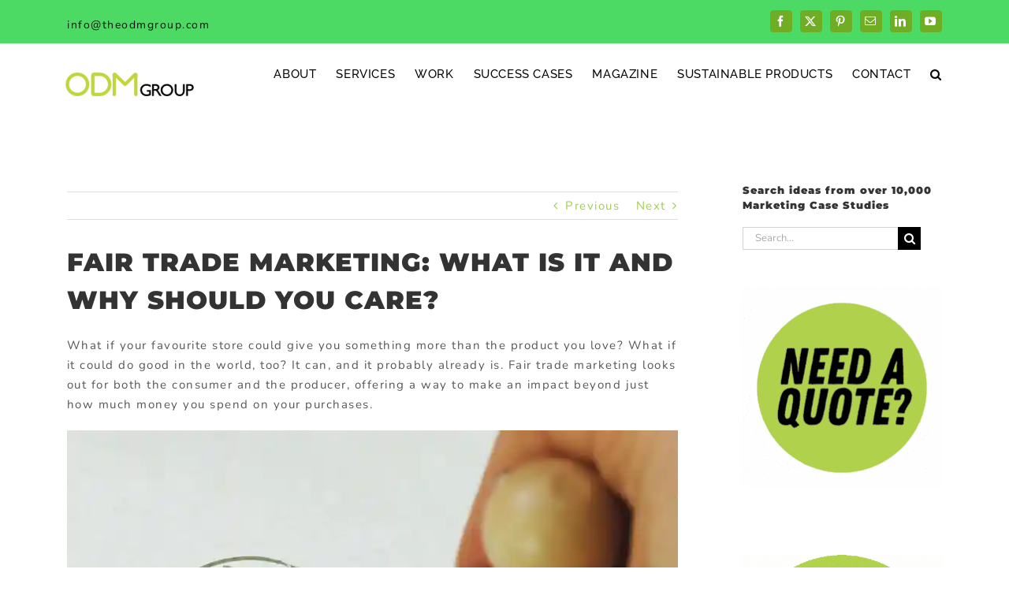

--- FILE ---
content_type: text/css; charset=utf-8
request_url: https://www.theodmgroup.com/wp-content/cache/background-css/1/www.theodmgroup.com/wp-content/plugins/wp-job-openings/assets/css/style.min.css?ver=3.5.4&wpr_t=1768550796
body_size: 3857
content:
.awsm-selectric-wrapper{position:relative;cursor:pointer;min-width:160px}.awsm-selectric-responsive{width:100%}.awsm-selectric{border:1px solid #ccc;-webkit-box-shadow:0 1px 4px 0 rgb(0 0 0 / 5%);box-shadow:0 1px 4px 0 rgb(0 0 0 / 5%);background:#fff;position:relative;overflow:hidden;width:100%}.awsm-selectric .label{display:block;white-space:nowrap;overflow:hidden;text-overflow:ellipsis;margin:0 48px 0 10px;padding:0;font-size:12px;line-height:46px;color:#444;height:46px;text-align:left;-webkit-user-select:none;-moz-user-select:none;-ms-user-select:none;user-select:none}.awsm-selectric .awsm-selectric-arrow-drop{display:block;position:absolute;right:0;top:0;width:38px;height:100%;text-indent:-99999px;text-align:center}.awsm-selectric .awsm-selectric-arrow-drop:after{content:" ";position:absolute;top:0;right:0;bottom:0;left:0;margin:auto;width:0;height:0;border:4px solid transparent;border-top-color:#444;border-bottom:none}.awsm-selectric-focus .awsm-selectric{border-color:#aaa}.awsm-selectric-hover .awsm-selectric{border-color:#dbdbdb}.awsm-selectric-hover .awsm-selectric .awsm-selectric-arrow-drop:after{border-top-color:#444}.awsm-selectric-open{z-index:9999}.awsm-selectric-open .awsm-selectric{border-color:#dbdbdb}.awsm-selectric-open .awsm-selectric-items{display:block}.awsm-selectric-disabled{filter:alpha(opacity=50);opacity:.5;cursor:default;-webkit-user-select:none;-moz-user-select:none;-ms-user-select:none;user-select:none}.awsm-selectric-hide-select{position:relative;overflow:hidden;width:0;height:0}.awsm-selectric-hide-select select{position:absolute;left:-100%}.awsm-selectric-hide-select.awsm-selectric-is-native{position:absolute;width:100%;height:100%;z-index:10}.awsm-selectric-hide-select.awsm-selectric-is-native select{position:absolute;top:0;left:0;right:0;height:100%;width:100%;border:none;z-index:1;-webkit-box-sizing:border-box;box-sizing:border-box;opacity:0}.awsm-selectric-input{position:absolute!important;top:0!important;left:0!important;overflow:hidden!important;clip:rect(0,0,0,0)!important;margin:0!important;padding:0!important;width:1px!important;height:1px!important;outline:0!important;border:none!important;background:0 0!important}.awsm-selectric-temp-show{position:absolute!important;visibility:hidden!important;display:block!important}.awsm-selectric-items{display:none;position:absolute;top:calc(100% + 4px);left:0;background:#fff;border:1px solid #ccc;z-index:-1;-webkit-box-shadow:0 0 5px -6px rgba(0,0,0,.4);box-shadow:0 0 5px -6px rgba(0,0,0,.4);border-radius:4px;overflow:hidden}.awsm-selectric-items .awsm-selectric-scroll{height:100%;overflow:auto}.awsm-selectric-above .awsm-selectric-items{top:auto;bottom:calc(100% - 1px);border-radius:4px 4px 0 0;border-bottom:none}.awsm-selectric-items li,.awsm-selectric-items ul{list-style:none!important;padding:0!important;margin:0!important;font-size:12px;line-height:20px;min-height:20px}.awsm-selectric-items li{display:block;padding:10px!important;color:#666;cursor:pointer}.awsm-selectric-items li.selected{background:#efefef;color:#444}.awsm-selectric-items li.highlighted{background:#efefef;color:#444}.awsm-selectric-items li:hover{background:#d7d7d7;color:#444}.awsm-selectric-items .disabled{filter:alpha(opacity=50);opacity:.5;cursor:default!important;background:0 0!important;color:#666!important;-webkit-user-select:none;-moz-user-select:none;-ms-user-select:none;user-select:none}.awsm-selectric-items .awsm-selectric-group .awsm-selectric-group-label{font-weight:700;padding-left:10px;cursor:default;-webkit-user-select:none;-moz-user-select:none;-ms-user-select:none;user-select:none;background:0 0;color:#444}.awsm-selectric-items .awsm-selectric-group.disabled li{filter:alpha(opacity=100);opacity:1}.awsm-selectric-items .awsm-selectric-group li{padding-left:25px}.awsm-selectric-awsm-job-select-control-multiple .awsm-selectric-items li{padding-left:34px!important;position:relative}.awsm-selectric-awsm-job-select-control-multiple .awsm-selectric-items li::before{content:"";width:14px;height:14px;border:1px solid #ccc;position:absolute;left:10px;top:calc(50% - 7px);border-radius:2px}.awsm-selectric-awsm-job-select-control-multiple .awsm-selectric-items li::after{content:"";width:14px;height:14px;position:absolute;left:10px;top:calc(50% - 7px);border-radius:2px;background:#3e8ed0 url([data-uri]) no-repeat center;background-size:8px;opacity:0;-webkit-transition:all .3s ease;transition:all .3s ease}.awsm-selectric-awsm-job-select-control-multiple .awsm-selectric-items li.selected{color:#666;background:#fff}.awsm-selectric-awsm-job-select-control-multiple .awsm-selectric-items li.selected::after{opacity:1}html[dir=rtl] .awsm-row{-webkit-box-orient:horizontal;-webkit-box-direction:reverse;-webkit-flex-direction:row-reverse;-ms-flex-direction:row-reverse;flex-direction:row-reverse}html[dir=rtl] .awsm-grid-item{float:right}html[dir=rtl] .awsm-job-item h2.awsm-job-post-title{text-align:right}html[dir=rtl] .awsm-jobs-pagination{float:right}html[dir=rtl] .awsm-list-left-col{float:right}html[dir=rtl] .awsm-list-right-col{float:left;text-align:left}html[dir=rtl] .awsm-list-item .awsm-job-specification-item{margin-right:0;margin-left:15px}html[dir=rtl] .awsm-job-specification-item>[class^=awsm-job-icon-]{margin-right:0;margin-left:6px;float:right}html[dir=rtl] .awsm-job-more-container .awsm-job-more span::before{content:"\002190"}html[dir=rtl] .awsm-job-content .awsm-job-specification-label{float:right;margin-left:4px}html[dir=rtl] .awsm-job-single-wrap.awsm-col-2 .awsm-job-content{float:right;padding-right:0;padding-left:15px}html[dir=rtl] .awsm-job-single-wrap.awsm-col-2 .awsm-job-form{float:right;padding-right:15px;padding-left:0}html[dir=rtl] .awsm-job-list-info span{margin-right:0;margin-left:10px}html[dir=rtl] .awsm-job-form-group input[type=checkbox],html[dir=rtl] .awsm-job-form-group input[type=radio]{margin-right:0;margin-left:5px}html[dir=rtl] ul.awsm-error-message li{margin-left:0;margin-right:1.2em}html[dir=rtl] .awsm-selectric .label{margin:0 10px 0 48px;text-align:right}html[dir=rtl] .awsm-selectric .awsm-selectric-arrow-drop{left:0;right:auto}@media (max-width:992px){html[dir=rtl] .awsm-job-single-wrap.awsm-col-2 .awsm-job-content{padding-left:0}html[dir=rtl] .awsm-job-single-wrap.awsm-col-2 .awsm-job-form{padding-left:0}}@media (max-width:768px){html[dir=rtl] .awsm-list-right-col{text-align:right}}.awsm-row{margin:0 -15px;display:-webkit-box;display:-ms-flexbox;display:-webkit-flex;display:flex;display:flexbox;-webkit-flex-flow:row wrap;-webkit-box-orient:horizontal;-webkit-box-direction:normal;-ms-flex-flow:row wrap;flex-flow:row wrap}.awsm-row,.awsm-row *,.awsm-row ::after,.awsm-row ::before{-webkit-box-sizing:border-box;box-sizing:border-box}.awsm-grid-item{float:left;width:33.333%;padding:0 15px!important;display:-webkit-box;display:-ms-flexbox;display:-webkit-flex;display:flex;-webkit-box-orient:vertical;-webkit-box-direction:normal;-ms-flex-direction:column;flex-direction:column;-webkit-flex-direction:column}.awsm-grid-col-4 .awsm-grid-item{width:25%}.awsm-grid-col-2 .awsm-grid-item{width:50%}.awsm-grid-col .awsm-grid-item{width:100%}.awsm-job-hide{display:none!important}.awsm-job-show{display:block!important}.awsm-job-item{background:#fff;padding:20px;font-size:14px}a.awsm-job-item{text-decoration:none!important}.awsm-grid-item .awsm-job-item{margin-bottom:30px;-webkit-box-shadow:0 1px 4px 0 rgb(0 0 0 / 5%);box-shadow:0 1px 4px 0 rgb(0 0 0 / 5%);border:1px solid #ccc;border-radius:2px;display:-webkit-box;display:-ms-flexbox;display:-webkit-flex;display:flex;-webkit-box-orient:vertical;-webkit-box-direction:normal;-ms-flex-direction:column;flex-direction:column;-webkit-flex-direction:column;-webkit-box-flex:1;-ms-flex-positive:1;flex-grow:1;-webkit-flex-grow:1;-webkit-transition:all .3s ease;transition:all .3s ease}.awsm-grid-item .awsm-job-item:focus,.awsm-grid-item .awsm-job-item:hover{-webkit-box-shadow:0 3px 15px -5px rgb(0 0 0 / 20%);box-shadow:0 3px 15px -5px rgb(0 0 0 / 20%)}.awsm-grid-item .awsm-job-featured-image{margin-bottom:14px}.awsm-job-item h2.awsm-job-post-title{margin:0 0 15px;font-size:18px;text-align:left}.awsm-job-item h2.awsm-job-post-title a{font-size:18px}.awsm-grid-item .awsm-job-info{min-height:83px;margin-bottom:10px}.awsm-grid-item .awsm-job-info p{margin:0 0 8px}.awsm-job-wrap::after{clear:both;content:'';display:table}.awsm-filter-wrap,.awsm-filter-wrap *{-webkit-box-sizing:border-box;box-sizing:border-box}.awsm-job-wrap,.awsm-job-wrap *{-webkit-box-sizing:border-box;box-sizing:border-box}.awsm-filter-wrap{margin:0 -10px 20px}.awsm-filter-wrap form{display:-webkit-box;display:-webkit-flex;display:-ms-flexbox;display:flex;-webkit-flex-wrap:wrap;-ms-flex-wrap:wrap;flex-wrap:wrap}.awsm-filter-wrap .awsm-filter-items{display:none}.awsm-filter-wrap.awsm-full-width-search-filter-wrap .awsm-filter-item-search{width:100%}.awsm-filter-wrap.awsm-full-width-search-filter-wrap .awsm-filter-items,.awsm-filter-wrap.awsm-no-search-filter-wrap .awsm-filter-items{width:100%}.awsm-filter-toggle{display:-webkit-box;display:-webkit-flex;display:-ms-flexbox;display:flex;-webkit-flex-flow:wrap;-ms-flex-flow:wrap;flex-flow:wrap;width:46px;padding:12px;border:1px solid #ccc;margin:0 10px 10px;border-radius:4px;outline:0!important;color:#111}.awsm-filter-toggle.awsm-on{background:#ccc}.awsm-filter-toggle svg{width:20px;height:20px}.awsm-filter-wrap.awsm-no-search-filter-wrap .awsm-filter-toggle{width:100%;-webkit-box-align:center;-webkit-align-items:center;-ms-flex-align:center;align-items:center;-webkit-box-pack:justify;-webkit-justify-content:space-between;-ms-flex-pack:justify;justify-content:space-between;text-decoration:none}.awsm-filter-wrap.awsm-no-search-filter-wrap .awsm-filter-toggle svg{width:22px;height:22px}@media (min-width:768px){.awsm-filter-wrap .awsm-filter-items{display:-webkit-box!important;display:-webkit-flex!important;display:-ms-flexbox!important;display:flex!important;-webkit-flex-wrap:wrap;-ms-flex-wrap:wrap;flex-wrap:wrap;width:calc(100% - 250px)}.awsm-filter-toggle{display:none}.awsm-filter-item-search{width:250px}}.awsm-filter-wrap .awsm-filter-item{padding:0 10px 10px}.awsm-filter-item-search{position:relative;padding:0 10px 10px}@media (max-width:768px){.awsm-filter-wrap .awsm-filter-items{width:100%}.awsm-filter-item-search{width:calc(100% - 66px)}.awsm-filter-wrap .awsm-filter-item .awsm-selectric-wrapper{min-width:100%}}.awsm-filter-wrap .awsm-filter-item .awsm-job-form-control{min-height:48px;padding-right:58px}.awsm-filter-item-search .awsm-job-form-control{padding-right:48px;min-height:48px}.awsm-filter-item-search-in{position:relative}.awsm-filter-item-search .awsm-job-search-icon-wrapper{position:absolute;right:0;top:0;width:48px;height:100%;font-size:16px;color:#ccc;line-height:48px;text-align:center;cursor:pointer}.awsm-jobs-none-container{padding:25px}.awsm-jobs-none-container p{margin:0;padding:5px}.awsm-row .awsm-jobs-pagination{padding:0 15px;width:100%}.awsm-jobs-pagination{float:left;width:100%}.awsm-load-more-classic a.page-numbers,.awsm-load-more-main a.awsm-load-more{display:block;text-align:center;padding:20px;background:#fff;-webkit-box-shadow:0 1px 4px 0 rgb(0 0 0 / 5%);box-shadow:0 1px 4px 0 rgb(0 0 0 / 5%);border:1px solid #ccc;margin:0!important;text-decoration:none!important;outline:0!important;-webkit-transition:all .3s ease;transition:all .3s ease;border-radius:4px}.awsm-load-more-classic a.page-numbers,.awsm-load-more-classic span.page-numbers{padding:5px 10px;font-size:90%}.awsm-load-more-classic{text-align:center}.awsm-load-more-classic a.page-numbers:focus,.awsm-load-more-classic a.page-numbers:hover,.awsm-load-more-main a.awsm-load-more:focus,.awsm-load-more-main a.awsm-load-more:hover{-webkit-box-shadow:0 3px 15px -5px rgb(0 0 0 / 20%);box-shadow:0 3px 15px -5px rgb(0 0 0 / 20%)}.awsm-jobs-pagination.awsm-load-more-classic ul{list-style:none;margin:0;padding:0}.awsm-jobs-pagination.awsm-load-more-classic ul li{display:inline-block}.awsm-lists{border:1px solid #ededed}.awsm-list-item{width:100%}.awsm-list-item h2.awsm-job-post-title{margin-bottom:0}.awsm-list-item .awsm-job-featured-image{float:left;margin-right:10px}.awsm-list-item .awsm-job-featured-image img{width:50px;height:50px}.awsm-list-item .awsm-job-item{border-bottom:1px solid rgba(0,0,0,.13)}.awsm-list-item .awsm-job-item::after{content:"";display:table;clear:both}.awsm-list-left-col{float:left;width:50%}.awsm-list-right-col{float:left;width:50%;text-align:right}.awsm-list-item .awsm-job-specification-wrapper{display:inline-block;vertical-align:middle}.awsm-list-item .awsm-job-specification-item{display:inline-block;vertical-align:middle;margin:0 15px 0 0}a.awsm-job-item .awsm-job-specification-item{color:#4c4c4c}.awsm-list-item .awsm-job-more-container{display:inline-block;vertical-align:middle}.awsm-job-more-container .awsm-job-more span::before{content:"\002192"}.awsm-lists .awsm-jobs-pagination{margin-top:30px}.awsm-job-specification-item>[class^=awsm-job-icon-]{margin-right:6px}.awsm-job-specification-term::after{content:", "}.awsm-job-specification-term:last-child::after{content:""}.awsm-job-single-wrap,.awsm-job-single-wrap *,.awsm-job-single-wrap ::after,.awsm-job-single-wrap ::before{-webkit-box-sizing:border-box;box-sizing:border-box}.awsm-job-single-wrap{margin-bottom:1.3em}.awsm-job-single-wrap::after{content:"";display:table;clear:both}.awsm-job-content{padding-bottom:32px}.awsm-job-single-wrap.awsm-col-2 .awsm-job-content{float:left;width:55%;padding-right:15px}.awsm-job-single-wrap.awsm-col-2 .awsm-job-form{float:left;width:45%;padding-left:15px}.awsm-job-head,.awsm_job_spec_above_content{margin-bottom:20px}.awsm-job-head h1{margin:0 0 20px}.awsm-job-list-info span{margin-right:10px}.awsm-job-single-wrap .awsm-job-expiration-label{font-weight:700}.awsm-job-form-inner{background:#fff;border:1px solid #ccc;padding:35px}.awsm-job-form-inner h2{margin:0 0 30px}.awsm-job-form-group{margin-bottom:20px}.awsm-job-form-group input[type=checkbox],.awsm-job-form-group input[type=radio]{margin-right:5px}.awsm-job-form-group label{display:block;margin-bottom:10px}.awsm-job-form-options-container label,.awsm-job-inline-group label{display:inline;font-weight:400}.awsm-job-form-control{display:block;width:100%}.awsm-job-form-options-container span{display:inline-block;margin-bottom:10px;margin-left:10px}.awsm-job-submit{background:#0195ff;border:1px solid #0195ff;padding:10px 30px;color:#fff}.awsm-job-submit:focus,.awsm-job-submit:hover{background:rgba(0,0,0,0);color:#0195ff}.awsm-job-form-error{color:#db4c4c;font-weight:500}.awsm-job-form-control.awsm-job-form-error,.awsm-job-form-control.awsm-job-form-error:focus{border:1px solid #db4c4c}.awsm-error-message,.awsm-success-message{padding:12px 25px}.awsm-error-message p:empty,.awsm-success-message p:empty{display:none}.awsm-error-message p,.awsm-success-message p{margin:0!important;padding:0!important}.awsm-success-message{border:1px solid #1ea508}.awsm-error-message{border:1px solid #db4c4c}ul.awsm-error-message li{margin-left:1.2em;line-height:1.8em}.awsm-expired-message{padding:25px}.awsm-expired-message p{margin:1em 0}.awsm-job-container{max-width:1170px;width:100%;margin:0 auto;padding:50px 0}.awsm-jobs-loading{position:relative}.awsm-job-listings::after{content:"";position:absolute;left:0;top:0;width:100%;height:100%;background:rgba(255,255,255,.5) var(--wpr-bg-e1b10d43-956f-453c-98e7-753745bbcbbb) no-repeat center;opacity:0;visibility:hidden;-webkit-transition:all .3s ease;transition:all .3s ease}.awsm-job-listings.awsm-jobs-loading::after{opacity:1;visibility:visible}.awsm-sr-only{position:absolute;width:1px;height:1px;padding:0;margin:-1px;overflow:hidden;clip:rect(0,0,0,0);border:0}@media (max-width:1024px){.awsm-grid-col-4 .awsm-grid-item{width:33.333%}}@media (max-width:992px){.awsm-job-single-wrap.awsm-col-2 .awsm-job-content{width:100%;padding-right:0}.awsm-job-single-wrap.awsm-col-2 .awsm-job-form{width:100%;padding-left:0}}@media (max-width:768px){.awsm-grid-col-3 .awsm-grid-item,.awsm-grid-col-4 .awsm-grid-item,.awsm-grid-item{width:50%}.awsm-list-left-col{width:100%;padding-bottom:10px}.awsm-list-right-col{width:100%;text-align:left}}@media (max-width:648px){.awsm-grid-col-2 .awsm-grid-item,.awsm-grid-col-3 .awsm-grid-item,.awsm-grid-col-4 .awsm-grid-item,.awsm-grid-item{width:100%}.awsm-list-item .awsm-job-specification-wrapper{display:block;padding-bottom:5px;float:none}.awsm-list-item .awsm-job-more-container{display:block;float:none}}.awsm-job-form-plugin-style .awsm-job-form-control{display:block;width:100%;font:inherit;padding:8px 15px;min-height:46px;border:1px solid #ccc;border-radius:4px;line-height:1;color:#060606;-webkit-transition:all .3s ease;transition:all .3s ease;font-size:14px}.awsm-job-form-plugin-style .awsm-job-form-control:focus{outline:0;-webkit-box-shadow:none;box-shadow:none;border-color:#060606}.awsm-job-form-plugin-style .awsm-job-form-control.awsm-job-form-error{border-color:#db4c4c}.awsm-job-form-plugin-style textarea.awsm-job-form-control{min-height:80px}.awsm-job-form-plugin-style .awsm-application-submit-btn,.awsm-job-form-plugin-style .awsm-jobs-primary-button{background:#060606;border-radius:45px;-webkit-transition:all .3s ease;transition:all .3s ease;padding:16px 32px;color:#fff}.awsm-job-form-plugin-style .awsm-application-submit-btn:focus,.awsm-job-form-plugin-style .awsm-application-submit-btn:hover,.awsm-job-form-plugin-style .awsm-jobs-primary-button:focus,.awsm-job-form-plugin-style .awsm-jobs-primary-button:hover{color:#fff;outline:0;background:#060606}.awsm-job-form-plugin-style .awsm-jobs-primary-button{cursor:pointer}.awsm-job-form-plugin-style .awsm-jobs-primary-button:disabled{opacity:.5;pointer-events:none}.awsm-job-form-plugin-style .awsm-selectric{-webkit-box-shadow:none;box-shadow:none;border-radius:4px}.awsm-job-form-plugin-style .awsm-selectric-open .awsm-selectric{border-color:#060606}.awsm-job-form-plugin-style .awsm-selectric .label{margin-left:15px}.awsm-jobs-is-block-theme .site-branding{padding:0 2.1rem}.awsm-jobs-is-block-theme .site-content{padding:0 2.1rem 3rem}.awsm-jobs-is-block-theme .site-title{margin-bottom:0}.awsm-selectric{border-radius:5px}.awsm-job-featured-image img{max-width:100%;height:auto}